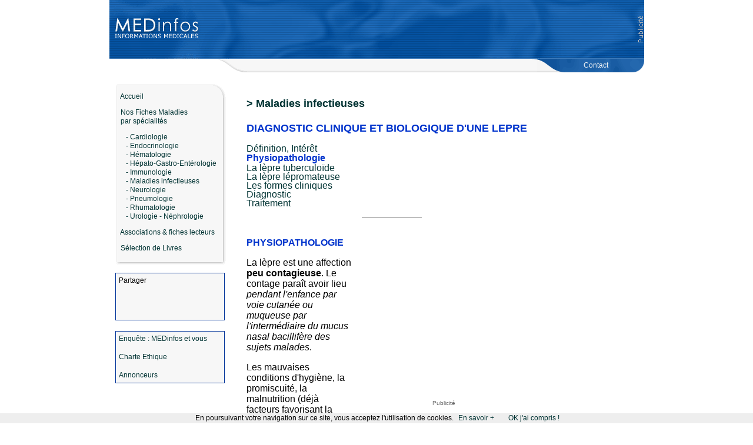

--- FILE ---
content_type: text/html
request_url: https://www.medinfos.com/principales/fichiers/pm-inf-lepre2.shtml
body_size: 3818
content:
<html>
<head>
<title>La l&egrave;pre : Physiopathologie</title>
<meta http-equiv="Content-Type" content="text/html; charset=iso-8859-1">
<script language="JavaScript">
<!--
function MM_preloadImages() { //v2.0
  if (document.images) {
    var imgFiles = MM_preloadImages.arguments;
    if (document.preloadArray==null) document.preloadArray = new Array();
    var i = document.preloadArray.length;
    with (document) for (var j=0; j<imgFiles.length; j++) if (imgFiles[j].charAt(0)!="#"){
      preloadArray[i] = new Image;
      preloadArray[i++].src = imgFiles[j];
  } }
}

function MM_swapImgRestore() { //v2.0
  if (document.MM_swapImgData != null)
    for (var i=0; i<(document.MM_swapImgData.length-1); i+=2)
      document.MM_swapImgData[i].src = document.MM_swapImgData[i+1];
}

function MM_swapImage() { //v2.0
  var i,j=0,objStr,obj,swapArray=new Array,oldArray=document.MM_swapImgData;
  for (i=0; i < (MM_swapImage.arguments.length-2); i+=3) {
    objStr = MM_swapImage.arguments[(navigator.appName == 'Netscape')?i:i+1];
    if ((objStr.indexOf('document.layers[')==0 && document.layers==null) ||
        (objStr.indexOf('document.all[')   ==0 && document.all   ==null))
      objStr = 'document'+objStr.substring(objStr.lastIndexOf('.'),objStr.length);
    obj = eval(objStr);
    if (obj != null) {
      swapArray[j++] = obj;
      swapArray[j++] = (oldArray==null || oldArray[j-1]!=obj)?obj.src:oldArray[j];
      obj.src = MM_swapImage.arguments[i+2];
  } }
  document.MM_swapImgData = swapArray; //used for restore
}
//-->
</script>


<script language="JavaScript">

<!--
function ouvrir(nWidth, nHeight, urlPage)
{
	var toto;
	toto = window.open(urlPage, "", "width="+nWidth+",height="+nHeight+",resizable=0,menubar=0,status=0,toolbar=0,location=0,scrollbars=1,directories=0,left=0,top=0");
	
}
//-->

</script>

</head>


<script type="text/javascript">
if (top != self)
top.location.href = location.href;
</script>
<link href="/styles.css" rel="stylesheet" type="text/css">
<body bgcolor="#FFFFFF" link="#003333" vlink="#666600" topmargin="0" leftmargin="0" marginheight="0" marginwidth="0">

<script src="/cookiechoices.js"></script>
<script>
  document.addEventListener('DOMContentLoaded', function(event) {
    cookieChoices.showCookieConsentBar('En poursuivant votre navigation sur ce site, vous acceptez l\'utilisation de cookies.',
      'OK j\'ai compris !', 'En savoir +', 'https://www.viviali.com/info-cookies.shtml');
  });
</script>


<center>
<tr width="170">
  <td valign="top"><a name="top"></a>
    <table height="100" border="0" cellpadding="0" cellspacing="0">
      <tr>
        <td width="153" height="74"><a href="/"><img src="/graphx/1-logo2.gif" width="153" height="100" border="0"></a></td>
        <td width="756" height="74" background="/graphx/2-centre2.gif"><div align="center"><script async src="//pagead2.googlesyndication.com/pagead/js/adsbygoogle.js"></script>
<!-- 728x90 Medinfos -->
<ins class="adsbygoogle"
     style="display:inline-block;width:728px;height:90px"
     data-ad-client="ca-pub-0206236445896058"
     data-ad-slot="4055262072"></ins>
<script>
(adsbygoogle = window.adsbygoogle || []).push({});
</script>
        </div></td>
      </tr>
    </table>
    <table width="909" height="23" border="0" cellpadding="0" cellspacing="0">
      <tr>
        <td>&nbsp;</td>
        <td width="554" height="24" background="/graphx/4-ticker.gif"><div align="right" class="text_box"></div></td>
        <td width="182" height="23" background="/graphx/5-sous-menu.gif"><div align="center"><span class="textmenu"><a href="/contacts/"><font color="#f7f7f7">&nbsp;&nbsp;&nbsp;&nbsp;&nbsp;&nbsp;Contact</font></a></span></div></td>
      </tr>
    </table>
    <br>
    <table width="909" border="0" cellpadding="0" cellspacing="0">
      <tr> 
        <td width="230" valign="top"> <table width="200" border="0" cellspacing="0" cellpadding="0">
            <tr> 
              <td width="10">&nbsp;</td>
              <td height="321" valign="top" background="/graphx/fond-menu.gif"><p class="textmenu"><a href="/"><br>
                  &nbsp;&nbsp;&nbsp;Accueil</a></p>
                <p class="textmenu">&nbsp;&nbsp;&nbsp;<a href="/principales/">Nos 
                  Fiches Maladies<br>
                  &nbsp;&nbsp;&nbsp;par sp&eacute;cialit&eacute;s</a></p>
                <p class="textmenu">&nbsp;&nbsp;&nbsp;&nbsp;&nbsp;&nbsp;<a href="/principales/cardiologie.shtml">- 
                  Cardiologie</a><br>
                  &nbsp;&nbsp;&nbsp;&nbsp;&nbsp;&nbsp;<a href="/principales/endo.shtml">- 
                  Endocrinologie</a><br>
                  &nbsp;&nbsp;&nbsp;&nbsp;&nbsp;&nbsp;<a href="/principales/hematologie.shtml">- 
                  H&eacute;matologie</a><br>
                  &nbsp;&nbsp;&nbsp;&nbsp;&nbsp;&nbsp;<a href="/principales/hepatologie-gastrologie-enterologie.shtml">- 
                  H&eacute;pato-Gastro-Ent&eacute;rologie</a><br>
                  &nbsp;&nbsp;&nbsp;&nbsp;&nbsp;&nbsp;<a href="/principales/immunologie.shtml">- 
                  Immunologie</a><br>
                  &nbsp;&nbsp;&nbsp;&nbsp;&nbsp;&nbsp;<a href="/principales/infect.shtml">- 
                  Maladies infectieuses</a><br>
                  &nbsp;&nbsp;&nbsp;&nbsp;&nbsp;&nbsp;<a href="/principales/neuro.shtml">- 
                  Neurologie</a><br>
                  &nbsp;&nbsp;&nbsp;&nbsp;&nbsp;&nbsp;<a href="/principales/pneumo.shtml">- 
                  Pneumologie</a><br>
                  &nbsp;&nbsp;&nbsp;&nbsp;&nbsp;&nbsp;<a href="/principales/rhumato.shtml">- 
                  Rhumatologie</a><br>
                  &nbsp;&nbsp;&nbsp;&nbsp;&nbsp;&nbsp;<a href="/principales/urologie.shtml">- 
                  Urologie - N&eacute;phrologie</a></p>
                <p class="textmenu">&nbsp;&nbsp;&nbsp;<a href="/associations/">Associations & fiches lecteurs</a></p>
                <p class="textmenu">&nbsp;&nbsp;&nbsp;<a href="/livres/">S&eacute;lection 
                  de Livres</a><br>
                  <img src="/graphx/fond-menu-bottom.gif" width="189" height="34"></p>
                
              </td></tr></table>
          <table width="196" border="0" cellspacing="0" cellpadding="0">
            <tr>
              <td width="10">&nbsp;</td>
              <td valign="top" bgcolor="#003399"><table width="186" border="0" cellpadding="5" cellspacing="1">
                  <tr>
                    <td width="186" bgcolor="#f7f7f7"><span class="textmenu">Partager</span><br>
                      &nbsp;&nbsp;&nbsp;&nbsp;
                      <script type="text/javascript">
var addthis_config = {
    data_track_clickback: true
}
</script>
                      <script type="text/javascript" src="https://s7.addthis.com/js/250/addthis_widget.js#username=cjparis"></script>
<div class="addthis_toolbox addthis_32x32_style addthis_default_style">
    <a class="addthis_button_facebook" title="Partager sur Facebook"></a>
    <a class="addthis_button_twitter" title="Partager sur Twitter"></a>
    <a class="addthis_button_google" title="Partager sur Google"></a>
    <a class="addthis_button_email" title="Partager par e-mail"></a><br /><br />
    <a class="addthis_button_google_plusone"></a></div></td></tr>
              </table></td>
            </tr>
          </table>
          <br>
          <table width="196" border="0" cellspacing="0" cellpadding="0">
            <tr>
              <td width="10">&nbsp;</td>
              <td valign="top" bgcolor="#003399"><table width="186" border="0" cellpadding="5" cellspacing="1">
                  <tr>
                    <td width="186" bgcolor="#f7f7f7"><p><span class="textmenu"><a href="javascript:ouvrir(650, 450, '/questionnaire-mars.shtml')">Enqu&ecirc;te 
                      : MEDinfos et vous</a></span></p>
                        <p><span class="textmenu"><a href="javascript:ouvrir(600, 400, '/charte-site.shtml')">Charte 
                          Ethique</a></span></p>
                      <p class="textmenu"><a href="/publicite-en-ligne/">Annonceurs</a></p></td>
                  </tr>
              </table></td>
            </tr>
          </table>
          <br>
          <script language="JavaScript">
<!--





function ouvrir(nWidth, nHeight, urlPage)
{
	var toto;
	toto = window.open(urlPage, "", "width="+nWidth+",height="+nHeight+",resizable=0,menubar=0,status=0,toolbar=0,location=0,scrollbars=1,directories=0,left=0,top=0");
	
}




//-->
</script>
          
        </td>
          
          <td valign="top">
          
          
  <table><tr>

<!-- compteur -->

   
    <td width="500" valign="top"> 
      <p><B><font face="Arial, Helvetica, sans-serif" size="+1" color="0033cc"> 
        <br>
        </font><font face="Arial, Helvetica, sans-serif" size="+1"><a href="/principales/infect.shtml">&gt; 
        Maladies infectieuses</a></font><font face="Arial, Helvetica, sans-serif" size="+1" color="0033cc"><br>
        <br>
        </font></B><b><font face="Arial, Helvetica, sans-serif" size="+1" color="0033CC">DIAGNOSTIC 
        CLINIQUE ET BIOLOGIQUE D'UNE LEPRE</font></b></p>
      <p><font face="Arial, Helvetica, sans-serif"><a href="pm-inf-lepre.shtml">D&eacute;finition, 
        Int&eacute;r&ecirc;t</a><br>
        <font color="#0033CC"><strong>Physiopathologie</strong></font><br>
        <a href="pm-inf-lepre3.shtml">La l&egrave;pre tuberculo&iuml;de</a><br>
        <a href="pm-inf-lepre4.shtml">La l&egrave;pre l&eacute;promateuse</a><br>
        <a href="pm-inf-lepre5.shtml">Les formes cliniques</a> <br>
        <a href="pm-inf-lepre6.shtml">Diagnostic</a><br>
        <a href="pm-inf-lepre7.shtml">Traitement</a></font></p>
      <hr width="100" size="1" noshade>
      <p><br>
        <font face="Arial, Helvetica, sans-serif"><b><font color="#0033CC"><table border="0" align="right" cellpadding="0" cellspacing="8">                        <tr>                          <td><div align="center"><script async src="//pagead2.googlesyndication.com/pagead/js/adsbygoogle.js"></script><!-- 300x250 Medinfos 2 --><ins class="adsbygoogle"     style="display:inline-block;width:300px;height:250px"     data-ad-client="ca-pub-0206236445896058"     data-ad-slot="1787267862"></ins><script>(adsbygoogle = window.adsbygoogle || []).push({});</script><br><br><font face="arial" size="1" color="#666666">Publicit&eacute;</font></div></td>                        </tr>                      </table>PHYSIOPATHOLOGIE</font><br>
        </b></font></p>
      <p><font face="Arial, Helvetica, sans-serif"> La l&egrave;pre est une affection 
        <b>peu contagieuse</b>. Le contage para&icirc;t avoir lieu <i>pendant 
        l'enfance par voie cutan&eacute;e ou muqueuse par l'interm&eacute;diaire 
        du mucus nasal bacillif&egrave;re des sujets malades</i>.</font></p>
      <p><font face="Arial, Helvetica, sans-serif"> Les mauvaises conditions d'hygi&egrave;ne, 
        la promiscuit&eacute;, la malnutrition (d&eacute;j&agrave; facteurs favorisant 
        la tuberculose), le climat tropical et certains facteurs g&eacute;n&eacute;tiques 
        sont autant de <b>facteurs favorisants.</b></font></p>
      <p><font face="Arial, Helvetica, sans-serif"> L'<b>incubation</b> est de 
        <i>2 &agrave; 10 ans</i>.<br>
        <br>
        Mycobact&eacute;rium leprae est un <b>bacille acido-alcoolo r&eacute;sistant</b>, 
        mais &agrave; l'inverse du bacille tuberculeux, il n'est <b>pas cultivable</b>.</font></p>
      <p align=CENTER><font face="Arial, Helvetica, sans-serif"><b><i>Il est n&eacute;cessaire 
        d'&eacute;tudier s&eacute;par&eacute;ment les 2 grandes formes cliniques 
        de l&egrave;pres.</i></b></font></p>
      <p><font face="Arial, Helvetica, sans-serif" color="#333333"><font size="2">Derni&egrave;re
            modification de cette fiche : 10/10/2007</font></font></p>
</td>
  </tr>
</table>
<br>
&nbsp;<font face="arial" size="2" color="#333333">Auteur : Equipe M&eacute;dicale Medinfos</font><br><br><script async src="//pagead2.googlesyndication.com/pagead/js/adsbygoogle.js"></script><!-- 468-medinfos --><ins class="adsbygoogle"     style="display:inline-block;width:468px;height:60px"     data-ad-client="ca-pub-0206236445896058"     data-ad-slot="9457392673"></ins><script>(adsbygoogle = window.adsbygoogle || []).push({});</script><td width="15" valign="top">&nbsp;</td>        <td width="164" valign="top"><div align="right">                                                </div></td>      </tr>    </table><br> <table width="909" border="0" cellspacing="0" cellpadding="0">  <tr>    <td width="224">&nbsp;</td>        <td width="503" height="20" background="/graphx/footer-1.gif"><font face="Arial, Helvetica, sans-serif" color="#333333">&nbsp;<font size="1">&nbsp;&copy;           1999-2019 PL HL - <a href="javascript:ouvrir(600, 650, 'https://www.viviali.com/nleg/')">Notice l&eacute;gale</a></font></font></td>    <td background="/graphx/footer-2.gif"><div align="right"><font face="Arial, Helvetica, sans-serif"><b><a href="#top"><font color="#f7f7f7" size="1">Haut             de page</font></a></b></font><font size="1" face="Arial, Helvetica, sans-serif"><b>&nbsp;&nbsp;<a href="#top"><img src="/graphx/fleche-haut.gif" width="17" height="9" border="0"></a>&nbsp;&nbsp;</b></font></div></td>  </tr></table><br><!-- Google tag (gtag.js) --><script async src="https://www.googletagmanager.com/gtag/js?id=G-P4DRMSXH71"></script><script>  window.dataLayer = window.dataLayer || [];  function gtag(){dataLayer.push(arguments);}  gtag('js', new Date());  gtag('config', 'G-P4DRMSXH71');</script></center>


</body>
</html>


--- FILE ---
content_type: text/html; charset=utf-8
request_url: https://www.google.com/recaptcha/api2/aframe
body_size: 266
content:
<!DOCTYPE HTML><html><head><meta http-equiv="content-type" content="text/html; charset=UTF-8"></head><body><script nonce="973rAtMsxsKwMvcb0e1CRQ">/** Anti-fraud and anti-abuse applications only. See google.com/recaptcha */ try{var clients={'sodar':'https://pagead2.googlesyndication.com/pagead/sodar?'};window.addEventListener("message",function(a){try{if(a.source===window.parent){var b=JSON.parse(a.data);var c=clients[b['id']];if(c){var d=document.createElement('img');d.src=c+b['params']+'&rc='+(localStorage.getItem("rc::a")?sessionStorage.getItem("rc::b"):"");window.document.body.appendChild(d);sessionStorage.setItem("rc::e",parseInt(sessionStorage.getItem("rc::e")||0)+1);localStorage.setItem("rc::h",'1768985581450');}}}catch(b){}});window.parent.postMessage("_grecaptcha_ready", "*");}catch(b){}</script></body></html>